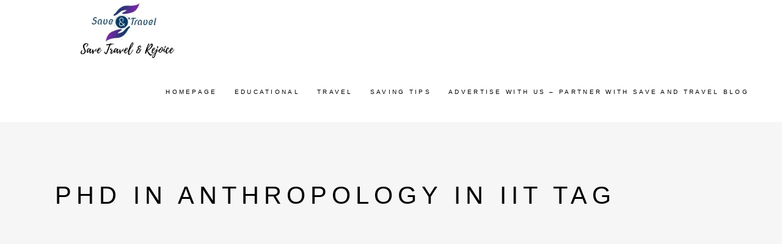

--- FILE ---
content_type: text/html; charset=UTF-8
request_url: https://saveandtravel.in/tag/phd-in-anthropology-in-iit/
body_size: 25487
content:
<!DOCTYPE html><html lang="en"><head><script data-no-optimize="1">var litespeed_docref=sessionStorage.getItem("litespeed_docref");litespeed_docref&&(Object.defineProperty(document,"referrer",{get:function(){return litespeed_docref}}),sessionStorage.removeItem("litespeed_docref"));</script><meta charset="UTF-8"/><link rel="profile" href="http://gmpg.org/xfn/11"/><meta name="viewport" content="width=device-width,initial-scale=1,user-scalable=yes"><meta name='robots' content='index, follow, max-image-preview:large, max-snippet:-1, max-video-preview:-1' /><style>img:is([sizes="auto" i], [sizes^="auto," i]) { contain-intrinsic-size: 3000px 1500px }</style><title>Phd In Anthropology In Iit Archives</title><link rel="canonical" href="https://saveandtravel.in/tag/phd-in-anthropology-in-iit/" /><meta property="og:locale" content="en_US" /><meta property="og:type" content="article" /><meta property="og:title" content="Phd In Anthropology In Iit Archives" /><meta property="og:url" content="https://saveandtravel.in/tag/phd-in-anthropology-in-iit/" /><meta property="og:site_name" content="Save And Travel" /><meta name="twitter:card" content="summary_large_image" /><meta name="twitter:site" content="@SaveAndTravel2" /> <script type="application/ld+json" class="yoast-schema-graph">{"@context":"https://schema.org","@graph":[{"@type":"CollectionPage","@id":"https://saveandtravel.in/tag/phd-in-anthropology-in-iit/","url":"https://saveandtravel.in/tag/phd-in-anthropology-in-iit/","name":"Phd In Anthropology In Iit Archives","isPartOf":{"@id":"https://saveandtravel.in/#website"},"primaryImageOfPage":{"@id":"https://saveandtravel.in/tag/phd-in-anthropology-in-iit/#primaryimage"},"image":{"@id":"https://saveandtravel.in/tag/phd-in-anthropology-in-iit/#primaryimage"},"thumbnailUrl":"https://saveandtravel.in/wp-content/uploads/2019/06/PhD-in-Anthropology.png","breadcrumb":{"@id":"https://saveandtravel.in/tag/phd-in-anthropology-in-iit/#breadcrumb"},"inLanguage":"en"},{"@type":"ImageObject","inLanguage":"en","@id":"https://saveandtravel.in/tag/phd-in-anthropology-in-iit/#primaryimage","url":"https://saveandtravel.in/wp-content/uploads/2019/06/PhD-in-Anthropology.png","contentUrl":"https://saveandtravel.in/wp-content/uploads/2019/06/PhD-in-Anthropology.png","width":1200,"height":628,"caption":"PhD in Anthropology"},{"@type":"BreadcrumbList","@id":"https://saveandtravel.in/tag/phd-in-anthropology-in-iit/#breadcrumb","itemListElement":[{"@type":"ListItem","position":1,"name":"Home","item":"https://saveandtravel.in/"},{"@type":"ListItem","position":2,"name":"phd in anthropology in iit"}]},{"@type":"WebSite","@id":"https://saveandtravel.in/#website","url":"https://saveandtravel.in/","name":"Save And Travel","description":"Save, Travel, &amp; Rejoice","publisher":{"@id":"https://saveandtravel.in/#/schema/person/b8176d458b7c01209782e2f473f53762"},"potentialAction":[{"@type":"SearchAction","target":{"@type":"EntryPoint","urlTemplate":"https://saveandtravel.in/?s={search_term_string}"},"query-input":{"@type":"PropertyValueSpecification","valueRequired":true,"valueName":"search_term_string"}}],"inLanguage":"en"},{"@type":["Person","Organization"],"@id":"https://saveandtravel.in/#/schema/person/b8176d458b7c01209782e2f473f53762","name":"admin","image":{"@type":"ImageObject","inLanguage":"en","@id":"https://saveandtravel.in/#/schema/person/image/","url":"https://saveandtravel.in/wp-content/uploads/2019/12/SaveAndTravel.jpg","contentUrl":"https://saveandtravel.in/wp-content/uploads/2019/12/SaveAndTravel.jpg","width":475,"height":455,"caption":"admin"},"logo":{"@id":"https://saveandtravel.in/#/schema/person/image/"}}]}</script> <link href='https://fonts.gstatic.com' crossorigin='anonymous' rel='preconnect' /><link rel="alternate" type="application/rss+xml" title="Save And Travel &raquo; Feed" href="https://saveandtravel.in/feed/" /><link rel="alternate" type="application/rss+xml" title="Save And Travel &raquo; Comments Feed" href="https://saveandtravel.in/comments/feed/" /><link rel="alternate" type="application/rss+xml" title="Save And Travel &raquo; Phd In Anthropology In Iit Tag Feed" href="https://saveandtravel.in/tag/phd-in-anthropology-in-iit/feed/" /><link data-optimized="2" rel="stylesheet" href="https://saveandtravel.in/wp-content/litespeed/css/aa1f098fad423082abdedb37d472675e.css?ver=941ef" /><style id='classic-theme-styles-inline-css' type='text/css'>/*! This file is auto-generated */
.wp-block-button__link{color:#fff;background-color:#32373c;border-radius:9999px;box-shadow:none;text-decoration:none;padding:calc(.667em + 2px) calc(1.333em + 2px);font-size:1.125em}.wp-block-file__button{background:#32373c;color:#fff;text-decoration:none}</style><style id='global-styles-inline-css' type='text/css'>:root{--wp--preset--aspect-ratio--square: 1;--wp--preset--aspect-ratio--4-3: 4/3;--wp--preset--aspect-ratio--3-4: 3/4;--wp--preset--aspect-ratio--3-2: 3/2;--wp--preset--aspect-ratio--2-3: 2/3;--wp--preset--aspect-ratio--16-9: 16/9;--wp--preset--aspect-ratio--9-16: 9/16;--wp--preset--color--black: #000000;--wp--preset--color--cyan-bluish-gray: #abb8c3;--wp--preset--color--white: #ffffff;--wp--preset--color--pale-pink: #f78da7;--wp--preset--color--vivid-red: #cf2e2e;--wp--preset--color--luminous-vivid-orange: #ff6900;--wp--preset--color--luminous-vivid-amber: #fcb900;--wp--preset--color--light-green-cyan: #7bdcb5;--wp--preset--color--vivid-green-cyan: #00d084;--wp--preset--color--pale-cyan-blue: #8ed1fc;--wp--preset--color--vivid-cyan-blue: #0693e3;--wp--preset--color--vivid-purple: #9b51e0;--wp--preset--gradient--vivid-cyan-blue-to-vivid-purple: linear-gradient(135deg,rgba(6,147,227,1) 0%,rgb(155,81,224) 100%);--wp--preset--gradient--light-green-cyan-to-vivid-green-cyan: linear-gradient(135deg,rgb(122,220,180) 0%,rgb(0,208,130) 100%);--wp--preset--gradient--luminous-vivid-amber-to-luminous-vivid-orange: linear-gradient(135deg,rgba(252,185,0,1) 0%,rgba(255,105,0,1) 100%);--wp--preset--gradient--luminous-vivid-orange-to-vivid-red: linear-gradient(135deg,rgba(255,105,0,1) 0%,rgb(207,46,46) 100%);--wp--preset--gradient--very-light-gray-to-cyan-bluish-gray: linear-gradient(135deg,rgb(238,238,238) 0%,rgb(169,184,195) 100%);--wp--preset--gradient--cool-to-warm-spectrum: linear-gradient(135deg,rgb(74,234,220) 0%,rgb(151,120,209) 20%,rgb(207,42,186) 40%,rgb(238,44,130) 60%,rgb(251,105,98) 80%,rgb(254,248,76) 100%);--wp--preset--gradient--blush-light-purple: linear-gradient(135deg,rgb(255,206,236) 0%,rgb(152,150,240) 100%);--wp--preset--gradient--blush-bordeaux: linear-gradient(135deg,rgb(254,205,165) 0%,rgb(254,45,45) 50%,rgb(107,0,62) 100%);--wp--preset--gradient--luminous-dusk: linear-gradient(135deg,rgb(255,203,112) 0%,rgb(199,81,192) 50%,rgb(65,88,208) 100%);--wp--preset--gradient--pale-ocean: linear-gradient(135deg,rgb(255,245,203) 0%,rgb(182,227,212) 50%,rgb(51,167,181) 100%);--wp--preset--gradient--electric-grass: linear-gradient(135deg,rgb(202,248,128) 0%,rgb(113,206,126) 100%);--wp--preset--gradient--midnight: linear-gradient(135deg,rgb(2,3,129) 0%,rgb(40,116,252) 100%);--wp--preset--font-size--small: 13px;--wp--preset--font-size--medium: 20px;--wp--preset--font-size--large: 36px;--wp--preset--font-size--x-large: 42px;--wp--preset--spacing--20: 0.44rem;--wp--preset--spacing--30: 0.67rem;--wp--preset--spacing--40: 1rem;--wp--preset--spacing--50: 1.5rem;--wp--preset--spacing--60: 2.25rem;--wp--preset--spacing--70: 3.38rem;--wp--preset--spacing--80: 5.06rem;--wp--preset--shadow--natural: 6px 6px 9px rgba(0, 0, 0, 0.2);--wp--preset--shadow--deep: 12px 12px 50px rgba(0, 0, 0, 0.4);--wp--preset--shadow--sharp: 6px 6px 0px rgba(0, 0, 0, 0.2);--wp--preset--shadow--outlined: 6px 6px 0px -3px rgba(255, 255, 255, 1), 6px 6px rgba(0, 0, 0, 1);--wp--preset--shadow--crisp: 6px 6px 0px rgba(0, 0, 0, 1);}:where(.is-layout-flex){gap: 0.5em;}:where(.is-layout-grid){gap: 0.5em;}body .is-layout-flex{display: flex;}.is-layout-flex{flex-wrap: wrap;align-items: center;}.is-layout-flex > :is(*, div){margin: 0;}body .is-layout-grid{display: grid;}.is-layout-grid > :is(*, div){margin: 0;}:where(.wp-block-columns.is-layout-flex){gap: 2em;}:where(.wp-block-columns.is-layout-grid){gap: 2em;}:where(.wp-block-post-template.is-layout-flex){gap: 1.25em;}:where(.wp-block-post-template.is-layout-grid){gap: 1.25em;}.has-black-color{color: var(--wp--preset--color--black) !important;}.has-cyan-bluish-gray-color{color: var(--wp--preset--color--cyan-bluish-gray) !important;}.has-white-color{color: var(--wp--preset--color--white) !important;}.has-pale-pink-color{color: var(--wp--preset--color--pale-pink) !important;}.has-vivid-red-color{color: var(--wp--preset--color--vivid-red) !important;}.has-luminous-vivid-orange-color{color: var(--wp--preset--color--luminous-vivid-orange) !important;}.has-luminous-vivid-amber-color{color: var(--wp--preset--color--luminous-vivid-amber) !important;}.has-light-green-cyan-color{color: var(--wp--preset--color--light-green-cyan) !important;}.has-vivid-green-cyan-color{color: var(--wp--preset--color--vivid-green-cyan) !important;}.has-pale-cyan-blue-color{color: var(--wp--preset--color--pale-cyan-blue) !important;}.has-vivid-cyan-blue-color{color: var(--wp--preset--color--vivid-cyan-blue) !important;}.has-vivid-purple-color{color: var(--wp--preset--color--vivid-purple) !important;}.has-black-background-color{background-color: var(--wp--preset--color--black) !important;}.has-cyan-bluish-gray-background-color{background-color: var(--wp--preset--color--cyan-bluish-gray) !important;}.has-white-background-color{background-color: var(--wp--preset--color--white) !important;}.has-pale-pink-background-color{background-color: var(--wp--preset--color--pale-pink) !important;}.has-vivid-red-background-color{background-color: var(--wp--preset--color--vivid-red) !important;}.has-luminous-vivid-orange-background-color{background-color: var(--wp--preset--color--luminous-vivid-orange) !important;}.has-luminous-vivid-amber-background-color{background-color: var(--wp--preset--color--luminous-vivid-amber) !important;}.has-light-green-cyan-background-color{background-color: var(--wp--preset--color--light-green-cyan) !important;}.has-vivid-green-cyan-background-color{background-color: var(--wp--preset--color--vivid-green-cyan) !important;}.has-pale-cyan-blue-background-color{background-color: var(--wp--preset--color--pale-cyan-blue) !important;}.has-vivid-cyan-blue-background-color{background-color: var(--wp--preset--color--vivid-cyan-blue) !important;}.has-vivid-purple-background-color{background-color: var(--wp--preset--color--vivid-purple) !important;}.has-black-border-color{border-color: var(--wp--preset--color--black) !important;}.has-cyan-bluish-gray-border-color{border-color: var(--wp--preset--color--cyan-bluish-gray) !important;}.has-white-border-color{border-color: var(--wp--preset--color--white) !important;}.has-pale-pink-border-color{border-color: var(--wp--preset--color--pale-pink) !important;}.has-vivid-red-border-color{border-color: var(--wp--preset--color--vivid-red) !important;}.has-luminous-vivid-orange-border-color{border-color: var(--wp--preset--color--luminous-vivid-orange) !important;}.has-luminous-vivid-amber-border-color{border-color: var(--wp--preset--color--luminous-vivid-amber) !important;}.has-light-green-cyan-border-color{border-color: var(--wp--preset--color--light-green-cyan) !important;}.has-vivid-green-cyan-border-color{border-color: var(--wp--preset--color--vivid-green-cyan) !important;}.has-pale-cyan-blue-border-color{border-color: var(--wp--preset--color--pale-cyan-blue) !important;}.has-vivid-cyan-blue-border-color{border-color: var(--wp--preset--color--vivid-cyan-blue) !important;}.has-vivid-purple-border-color{border-color: var(--wp--preset--color--vivid-purple) !important;}.has-vivid-cyan-blue-to-vivid-purple-gradient-background{background: var(--wp--preset--gradient--vivid-cyan-blue-to-vivid-purple) !important;}.has-light-green-cyan-to-vivid-green-cyan-gradient-background{background: var(--wp--preset--gradient--light-green-cyan-to-vivid-green-cyan) !important;}.has-luminous-vivid-amber-to-luminous-vivid-orange-gradient-background{background: var(--wp--preset--gradient--luminous-vivid-amber-to-luminous-vivid-orange) !important;}.has-luminous-vivid-orange-to-vivid-red-gradient-background{background: var(--wp--preset--gradient--luminous-vivid-orange-to-vivid-red) !important;}.has-very-light-gray-to-cyan-bluish-gray-gradient-background{background: var(--wp--preset--gradient--very-light-gray-to-cyan-bluish-gray) !important;}.has-cool-to-warm-spectrum-gradient-background{background: var(--wp--preset--gradient--cool-to-warm-spectrum) !important;}.has-blush-light-purple-gradient-background{background: var(--wp--preset--gradient--blush-light-purple) !important;}.has-blush-bordeaux-gradient-background{background: var(--wp--preset--gradient--blush-bordeaux) !important;}.has-luminous-dusk-gradient-background{background: var(--wp--preset--gradient--luminous-dusk) !important;}.has-pale-ocean-gradient-background{background: var(--wp--preset--gradient--pale-ocean) !important;}.has-electric-grass-gradient-background{background: var(--wp--preset--gradient--electric-grass) !important;}.has-midnight-gradient-background{background: var(--wp--preset--gradient--midnight) !important;}.has-small-font-size{font-size: var(--wp--preset--font-size--small) !important;}.has-medium-font-size{font-size: var(--wp--preset--font-size--medium) !important;}.has-large-font-size{font-size: var(--wp--preset--font-size--large) !important;}.has-x-large-font-size{font-size: var(--wp--preset--font-size--x-large) !important;}
:where(.wp-block-post-template.is-layout-flex){gap: 1.25em;}:where(.wp-block-post-template.is-layout-grid){gap: 1.25em;}
:where(.wp-block-columns.is-layout-flex){gap: 2em;}:where(.wp-block-columns.is-layout-grid){gap: 2em;}
:root :where(.wp-block-pullquote){font-size: 1.5em;line-height: 1.6;}</style><style id='rs-plugin-settings-inline-css' type='text/css'>#rs-demo-id {}</style><style id='ez-toc-inline-css' type='text/css'>div#ez-toc-container .ez-toc-title {font-size: 120%;}div#ez-toc-container .ez-toc-title {font-weight: 500;}div#ez-toc-container ul li , div#ez-toc-container ul li a {font-size: 95%;}div#ez-toc-container ul li , div#ez-toc-container ul li a {font-weight: 500;}div#ez-toc-container nav ul ul li {font-size: 90%;}.ez-toc-box-title {font-weight: bold; margin-bottom: 10px; text-align: center; text-transform: uppercase; letter-spacing: 1px; color: #666; padding-bottom: 5px;position:absolute;top:-4%;left:5%;background-color: inherit;transition: top 0.3s ease;}.ez-toc-box-title.toc-closed {top:-25%;}
.ez-toc-container-direction {direction: ltr;}.ez-toc-counter ul{counter-reset: item ;}.ez-toc-counter nav ul li a::before {content: counters(item, '.', decimal) '. ';display: inline-block;counter-increment: item;flex-grow: 0;flex-shrink: 0;margin-right: .2em; float: left; }.ez-toc-widget-direction {direction: ltr;}.ez-toc-widget-container ul{counter-reset: item ;}.ez-toc-widget-container nav ul li a::before {content: counters(item, '.', decimal) '. ';display: inline-block;counter-increment: item;flex-grow: 0;flex-shrink: 0;margin-right: .2em; float: left; }</style> <script defer type="text/javascript" src="https://saveandtravel.in/wp-includes/js/jquery/jquery.min.js" id="jquery-core-js"></script> <link rel="https://api.w.org/" href="https://saveandtravel.in/wp-json/" /><link rel="alternate" title="JSON" type="application/json" href="https://saveandtravel.in/wp-json/wp/v2/tags/2260" /><link rel="EditURI" type="application/rsd+xml" title="RSD" href="https://saveandtravel.in/xmlrpc.php?rsd" /><meta name="generator" content="WordPress 6.8.2" /><style>/* CSS added by WP Meta and Date Remover*/.entry-meta {display:none !important;}
	.home .entry-meta { display: none; }
	.entry-footer {display:none !important;}
	.home .entry-footer { display: none; }</style><meta name="generator" content="Powered by WPBakery Page Builder - drag and drop page builder for WordPress."/><style type="text/css">.broken_link, a.broken_link {
	text-decoration: line-through;
}</style><meta name="generator" content="Powered by Slider Revolution 6.2.12 - responsive, Mobile-Friendly Slider Plugin for WordPress with comfortable drag and drop interface." /> <script defer src="https://www.googletagmanager.com/gtag/js?id=G-BN920GDF1J"></script> <script defer src="[data-uri]"></script> <script defer src="https://www.googletagmanager.com/gtag/js?id=UA-139147062-1"></script> <script defer src="[data-uri]"></script> <script type="litespeed/javascript" data-src="//pagead2.googlesyndication.com/pagead/js/adsbygoogle.js"></script> <script type="litespeed/javascript">(adsbygoogle=window.adsbygoogle||[]).push({google_ad_client:"ca-pub-5112137108245727",enable_page_level_ads:!0})</script> <script defer src="[data-uri]"></script> <meta name="verify-admitad" content="c022b96afa" /><meta name="msvalidate.01" content="BD92402AE4996262C2C8548029F31E8C" /><meta name="google-site-verification" content="1FLa-APwJgwtQq5Z3enkfDso9Mqu99A634hRfVRaSvw" /><meta name="p:domain_verify" content="859dc0f74cea6190f5b4c48cd2b314aa"/><meta name="msvalidate.01" content="BD92402AE4996262C2C8548029F31E8C" /><meta name="agd-partner-manual-verification" /> <script type="litespeed/javascript" data-src="https://pagead2.googlesyndication.com/pagead/js/adsbygoogle.js"></script> <script type="litespeed/javascript">(adsbygoogle=window.adsbygoogle||[]).push({google_ad_client:"ca-pub-5112137108245727",enable_page_level_ads:!0})</script> <meta name='ir-site-verification-token' value='-616975681' /> <script data-ad-client="ca-pub-5112137108245727" type="litespeed/javascript" data-src="https://pagead2.googlesyndication.com/pagead/js/adsbygoogle.js"></script> <script defer src="[data-uri]"></script> <script defer type="text/javascript" src="https://ap.lijit.com/www/delivery/fpi.js?z=1126158&width=320&height=480"></script><link rel="icon" href="https://saveandtravel.in/wp-content/uploads/2019/12/Logo-Save-Travel-174x174.png" sizes="32x32" /><link rel="icon" href="https://saveandtravel.in/wp-content/uploads/2019/12/Logo-Save-Travel-e1591900088388.png" sizes="192x192" /><link rel="apple-touch-icon" href="https://saveandtravel.in/wp-content/uploads/2019/12/Logo-Save-Travel-e1591900088388.png" /><meta name="msapplication-TileImage" content="https://saveandtravel.in/wp-content/uploads/2019/12/Logo-Save-Travel-e1591900088388.png" /><style type="text/css" id="wp-custom-css">/* unvisited link */
a:link {
  color: #ff7f50
}

/* visited link */
a:visited {
  color: green;
}</style><noscript><style>.wpb_animate_when_almost_visible { opacity: 1; }</style></noscript></head><body class="archive tag tag-phd-in-anthropology-in-iit tag-2260 wp-theme-backpacktraveler backpacktraveler-core-1.5.2 backpacktraveler-ver-2.0.2 mkdf-grid-1100 mkdf-empty-google-api mkdf-wide-dropdown-menu-content-in-grid mkdf-fixed-on-scroll mkdf-dropdown-animate-height mkdf-header-standard mkdf-menu-area-shadow-disable mkdf-menu-area-in-grid-shadow-disable mkdf-menu-area-border-disable mkdf-menu-area-in-grid-border-disable mkdf-logo-area-border-disable mkdf-logo-area-in-grid-border-disable mkdf-header-vertical-shadow-disable mkdf-header-vertical-border-disable mkdf-default-mobile-header mkdf-sticky-up-mobile-header wpb-js-composer js-comp-ver-6.2.0 vc_responsive" itemscope itemtype="http://schema.org/WebPage"><div class="mkdf-wrapper"><div class="mkdf-wrapper-inner"><header class="mkdf-page-header"><div class="mkdf-fixed-wrapper"><div class="mkdf-menu-area mkdf-menu-right"><div class="mkdf-vertical-align-containers"><div class="mkdf-position-left"><div class="mkdf-position-left-inner"><div class="mkdf-logo-wrapper"> <a itemprop="url" href="https://saveandtravel.in/" style="height: 94px;"> <img data-lazyloaded="1" src="[data-uri]" itemprop="image" class="mkdf-normal-logo" data-src="http://saveandtravel.in/wp-content/uploads/2020/06/Logo-Save-Travel-Rejoice.jpg" width="694" height="188"  alt="logo"/> <img data-lazyloaded="1" src="[data-uri]" itemprop="image" class="mkdf-dark-logo" data-src="http://saveandtravel.in/wp-content/uploads/2020/06/Logo-Save-Travel-Rejoice.jpg" width="694" height="188"  alt="dark logo"/> <img data-lazyloaded="1" src="[data-uri]" itemprop="image" class="mkdf-light-logo" data-src="http://saveandtravel.in/wp-content/uploads/2020/06/Logo-Save-Travel-Rejoice.jpg" width="694" height="188"  alt="light logo"/> </a></div></div></div><div class="mkdf-position-right"><div class="mkdf-position-right-inner"><nav class="mkdf-main-menu mkdf-drop-down mkdf-default-nav"><ul id="menu-main-menu" class="clearfix"><li id="nav-menu-item-8052" class="menu-item menu-item-type-post_type menu-item-object-page menu-item-home  narrow"><a href="https://saveandtravel.in/" class=""><span class="item_outer"><span class="item_text">Homepage</span></span></a></li><li id="nav-menu-item-7767" class="menu-item menu-item-type-post_type menu-item-object-post menu-item-has-children  has_sub narrow"><a href="https://saveandtravel.in/educational/" class=""><span class="item_outer"><span class="item_text">Educational</span><i class="mkdf-menu-arrow fa fa-angle-down"></i></span></a><div class="second"><div class="inner"><ul><li id="nav-menu-item-7777" class="menu-item menu-item-type-post_type menu-item-object-page "><a href="https://saveandtravel.in/travel-grants-for-conferences/" class=""><span class="item_outer"><span class="item_text">Travel Grants</span></span></a></li><li id="nav-menu-item-7763" class="menu-item menu-item-type-post_type menu-item-object-page menu-item-has-children sub"><a href="https://saveandtravel.in/scholarships/" class=""><span class="item_outer"><span class="item_text">Bachelors, Masters, PhD &#038; Postdoctoral Fellowships</span></span></a><ul><li id="nav-menu-item-7764" class="menu-item menu-item-type-post_type menu-item-object-post "><a href="https://saveandtravel.in/bachelors-masters-scholarships/" class=""><span class="item_outer"><span class="item_text">Bachelors &#038; Masters</span></span></a></li><li id="nav-menu-item-7766" class="menu-item menu-item-type-post_type menu-item-object-post "><a href="https://saveandtravel.in/phd/" class=""><span class="item_outer"><span class="item_text">PhD</span></span></a></li><li id="nav-menu-item-7765" class="menu-item menu-item-type-post_type menu-item-object-post "><a href="https://saveandtravel.in/postdoc/" class=""><span class="item_outer"><span class="item_text">Postdoctoral</span></span></a></li></ul></li><li id="nav-menu-item-7768" class="menu-item menu-item-type-post_type menu-item-object-page menu-item-has-children sub"><a href="https://saveandtravel.in/free-software/" class=""><span class="item_outer"><span class="item_text">Free Software</span></span></a><ul><li id="nav-menu-item-7775" class="menu-item menu-item-type-post_type menu-item-object-post "><a href="https://saveandtravel.in/endnote-free-download/" class=""><span class="item_outer"><span class="item_text">EndNote</span></span></a></li><li id="nav-menu-item-7774" class="menu-item menu-item-type-post_type menu-item-object-post "><a href="https://saveandtravel.in/originpro-download/" class=""><span class="item_outer"><span class="item_text">Origin Pro</span></span></a></li><li id="nav-menu-item-7773" class="menu-item menu-item-type-post_type menu-item-object-post "><a href="https://saveandtravel.in/researcher/" class=""><span class="item_outer"><span class="item_text">Researcher App</span></span></a></li><li id="nav-menu-item-7772" class="menu-item menu-item-type-post_type menu-item-object-post "><a href="https://saveandtravel.in/research-papers-for-free-download/" class=""><span class="item_outer"><span class="item_text">Research Paper Download</span></span></a></li></ul></li><li id="nav-menu-item-7776" class="menu-item menu-item-type-post_type menu-item-object-page menu-item-has-children sub"><a href="https://saveandtravel.in/free-software/" class=""><span class="item_outer"><span class="item_text">Books And Exam Guide</span></span></a><ul><li id="nav-menu-item-7782" class="menu-item menu-item-type-post_type menu-item-object-post menu-item-has-children "><a href="https://saveandtravel.in/ielts-prize-2020/" class=""><span class="item_outer"><span class="item_text">IELTS</span></span></a><ul><li id="nav-menu-item-7783" class="menu-item menu-item-type-post_type menu-item-object-post "><a href="https://saveandtravel.in/ielts-speaking-topics/" class=""><span class="item_outer"><span class="item_text">IELTS Speaking Topics</span></span></a></li><li id="nav-menu-item-7784" class="menu-item menu-item-type-post_type menu-item-object-post "><a href="https://saveandtravel.in/ielts-writing-task-2/" class=""><span class="item_outer"><span class="item_text">IELTS Writing Tasks</span></span></a></li></ul></li><li id="nav-menu-item-7778" class="menu-item menu-item-type-post_type menu-item-object-post "><a href="https://saveandtravel.in/important-book-for-net-life-science-for-download/" class=""><span class="item_outer"><span class="item_text">CSIR NET Life Science Books PDF</span></span></a></li><li id="nav-menu-item-7779" class="menu-item menu-item-type-post_type menu-item-object-post menu-item-has-children "><a href="https://saveandtravel.in/ugc-job-portal/" class=""><span class="item_outer"><span class="item_text">UGC NET</span></span></a><ul><li id="nav-menu-item-7780" class="menu-item menu-item-type-post_type menu-item-object-post "><a href="https://saveandtravel.in/ugc-net-answer-keys/" class=""><span class="item_outer"><span class="item_text">UGC NET Answer Keys 2010 Onwards</span></span></a></li><li id="nav-menu-item-7781" class="menu-item menu-item-type-post_type menu-item-object-post "><a href="https://saveandtravel.in/ugc-net-question-paper-download/" class=""><span class="item_outer"><span class="item_text">UGC NET Question Paper (2010-2019)</span></span></a></li></ul></li><li id="nav-menu-item-7785" class="menu-item menu-item-type-post_type menu-item-object-post "><a href="https://saveandtravel.in/harry-potter-pdf-download/" class=""><span class="item_outer"><span class="item_text">Harry Potter</span></span></a></li></ul></li></ul></div></div></li><li id="nav-menu-item-7786" class="menu-item menu-item-type-post_type menu-item-object-page menu-item-has-children  has_sub narrow"><a href="https://saveandtravel.in/travel-guide/" class=""><span class="item_outer"><span class="item_text">Travel</span><i class="mkdf-menu-arrow fa fa-angle-down"></i></span></a><div class="second"><div class="inner"><ul><li id="nav-menu-item-7787" class="menu-item menu-item-type-post_type menu-item-object-page menu-item-has-children sub"><a href="https://saveandtravel.in/travel-guide/" class=""><span class="item_outer"><span class="item_text">Destinations</span></span></a><ul><li id="nav-menu-item-7789" class="menu-item menu-item-type-post_type menu-item-object-page "><a href="https://saveandtravel.in/bali-old/" class=""><span class="item_outer"><span class="item_text">Bali</span></span></a></li><li id="nav-menu-item-7790" class="menu-item menu-item-type-post_type menu-item-object-page "><a href="https://saveandtravel.in/goa-2/" class=""><span class="item_outer"><span class="item_text">Goa</span></span></a></li><li id="nav-menu-item-7791" class="menu-item menu-item-type-post_type menu-item-object-page "><a href="https://saveandtravel.in/budget-trip-thailand/" class=""><span class="item_outer"><span class="item_text">Thailand</span></span></a></li><li id="nav-menu-item-7795" class="menu-item menu-item-type-post_type menu-item-object-post menu-item-has-children "><a href="https://saveandtravel.in/vietnam/" class=""><span class="item_outer"><span class="item_text">Vietnam</span></span></a><ul><li id="nav-menu-item-7794" class="menu-item menu-item-type-post_type menu-item-object-post "><a href="https://saveandtravel.in/vietnam-visa/" class=""><span class="item_outer"><span class="item_text">Visa on Arrival</span></span></a></li><li id="nav-menu-item-7793" class="menu-item menu-item-type-post_type menu-item-object-post "><a href="https://saveandtravel.in/vietnam-evisa/" class=""><span class="item_outer"><span class="item_text">Vietnam E-Visa</span></span></a></li><li id="nav-menu-item-7792" class="menu-item menu-item-type-post_type menu-item-object-post "><a href="https://saveandtravel.in/7-reasons-to-take-your-girlfriend-to-vietnam-next-summer/" class=""><span class="item_outer"><span class="item_text">7 Reasons To Travel Vietnam</span></span></a></li></ul></li></ul></li><li id="nav-menu-item-7811" class="menu-item menu-item-type-post_type menu-item-object-post "><a href="https://saveandtravel.in/website-to-find-cheap-flights-to-anywhere/" class=""><span class="item_outer"><span class="item_text">Cheap Flight Booking Tips</span></span></a></li><li id="nav-menu-item-7814" class="menu-item menu-item-type-post_type menu-item-object-post "><a href="https://saveandtravel.in/dealyed-flight-refund/" class=""><span class="item_outer"><span class="item_text">Flight Ticket Refund</span></span></a></li><li id="nav-menu-item-7813" class="menu-item menu-item-type-post_type menu-item-object-page "><a href="https://saveandtravel.in/free-airport-lounge-india/" class=""><span class="item_outer"><span class="item_text">Free Airport Lounge</span></span></a></li></ul></div></div></li><li id="nav-menu-item-7806" class="menu-item menu-item-type-post_type menu-item-object-page menu-item-has-children  has_sub narrow"><a href="https://saveandtravel.in/latest-offers/" class=""><span class="item_outer"><span class="item_text">Saving Tips</span><i class="mkdf-menu-arrow fa fa-angle-down"></i></span></a><div class="second"><div class="inner"><ul><li id="nav-menu-item-7807" class="menu-item menu-item-type-post_type menu-item-object-page "><a href="https://saveandtravel.in/clever-viral-products/" class=""><span class="item_outer"><span class="item_text">Insanely Clever Products</span></span></a></li><li id="nav-menu-item-7809" class="menu-item menu-item-type-post_type menu-item-object-post "><a href="https://saveandtravel.in/netmeds-supercash/" class=""><span class="item_outer"><span class="item_text">Netmeds &#8211; Special Promocode</span></span></a></li><li id="nav-menu-item-7810" class="menu-item menu-item-type-post_type menu-item-object-post "><a href="https://saveandtravel.in/recharge-mobile-using-paypal/" class=""><span class="item_outer"><span class="item_text">PayPal Voucher</span></span></a></li><li id="nav-menu-item-7815" class="menu-item menu-item-type-post_type menu-item-object-page "><a href="https://saveandtravel.in/amazon/" class=""><span class="item_outer"><span class="item_text">Amazon Offer</span></span></a></li><li id="nav-menu-item-7816" class="menu-item menu-item-type-post_type menu-item-object-post "><a href="https://saveandtravel.in/funky-and-genius-products-available-at-amazon/" class=""><span class="item_outer"><span class="item_text">Genius Products @ Amazon</span></span></a></li></ul></div></div></li><li id="nav-menu-item-8844" class="menu-item menu-item-type-post_type menu-item-object-post  narrow"><a href="https://saveandtravel.in/advertise-with-us/" class=""><span class="item_outer"><span class="item_text">Advertise With Us – Partner With Save and Travel Blog</span></span></a></li></ul></nav></div></div></div></div></div></header><header class="mkdf-mobile-header"><div class="mkdf-mobile-header-inner"><div class="mkdf-mobile-header-holder"><div class="mkdf-vertical-align-containers"><div class="mkdf-position-left"><div class="mkdf-position-left-inner"><div class="mkdf-mobile-logo-wrapper"> <a itemprop="url" href="https://saveandtravel.in/" style="height: 227px"> <img data-lazyloaded="1" src="[data-uri]" itemprop="image" data-src="http://saveandtravel.in/wp-content/uploads/2019/12/SaveAndTravel.jpg" width="475" height="455"  alt="Mobile Logo"/> </a></div></div></div><div class="mkdf-position-right"><div class="mkdf-position-right-inner"><div class="mkdf-mobile-menu-opener mkdf-mobile-menu-opener-icon-pack"> <a href="javascript:void(0)"> <span class="mkdf-mobile-menu-icon"> <span aria-hidden="true" class="mkdf-icon-font-elegant icon_menu "></span> </span> </a></div></div></div></div></div><div class="mkdf-mobile-side-area"><div class="mkdf-close-mobile-side-area-holder"> <i class="mkdf-icon-dripicons dripicon dripicons-cross " ></i></div><div class="mkdf-mobile-side-area-inner"><nav class="mkdf-mobile-nav" role="navigation" aria-label="Mobile Menu"><div class="mkdf-grid"><ul id="menu-main-menu-1" class=""><li id="mobile-menu-item-8052" class="menu-item menu-item-type-post_type menu-item-object-page menu-item-home "><a href="https://saveandtravel.in/" class=""><span>Homepage</span></a></li><li id="mobile-menu-item-7767" class="menu-item menu-item-type-post_type menu-item-object-post menu-item-has-children  has_sub"><a href="https://saveandtravel.in/educational/" class=""><span>Educational</span></a><span class="mobile_arrow"><i class="mkdf-sub-arrow ion-ios-arrow-forward"></i><i class="ion-ios-arrow-down"></i></span><ul class="sub_menu"><li id="mobile-menu-item-7777" class="menu-item menu-item-type-post_type menu-item-object-page "><a href="https://saveandtravel.in/travel-grants-for-conferences/" class=""><span>Travel Grants</span></a></li><li id="mobile-menu-item-7763" class="menu-item menu-item-type-post_type menu-item-object-page menu-item-has-children  has_sub"><a href="https://saveandtravel.in/scholarships/" class=""><span>Bachelors, Masters, PhD &#038; Postdoctoral Fellowships</span></a><span class="mobile_arrow"><i class="mkdf-sub-arrow ion-ios-arrow-forward"></i><i class="ion-ios-arrow-down"></i></span><ul class="sub_menu"><li id="mobile-menu-item-7764" class="menu-item menu-item-type-post_type menu-item-object-post "><a href="https://saveandtravel.in/bachelors-masters-scholarships/" class=""><span>Bachelors &#038; Masters</span></a></li><li id="mobile-menu-item-7766" class="menu-item menu-item-type-post_type menu-item-object-post "><a href="https://saveandtravel.in/phd/" class=""><span>PhD</span></a></li><li id="mobile-menu-item-7765" class="menu-item menu-item-type-post_type menu-item-object-post "><a href="https://saveandtravel.in/postdoc/" class=""><span>Postdoctoral</span></a></li></ul></li><li id="mobile-menu-item-7768" class="menu-item menu-item-type-post_type menu-item-object-page menu-item-has-children  has_sub"><a href="https://saveandtravel.in/free-software/" class=""><span>Free Software</span></a><span class="mobile_arrow"><i class="mkdf-sub-arrow ion-ios-arrow-forward"></i><i class="ion-ios-arrow-down"></i></span><ul class="sub_menu"><li id="mobile-menu-item-7775" class="menu-item menu-item-type-post_type menu-item-object-post "><a href="https://saveandtravel.in/endnote-free-download/" class=""><span>EndNote</span></a></li><li id="mobile-menu-item-7774" class="menu-item menu-item-type-post_type menu-item-object-post "><a href="https://saveandtravel.in/originpro-download/" class=""><span>Origin Pro</span></a></li><li id="mobile-menu-item-7773" class="menu-item menu-item-type-post_type menu-item-object-post "><a href="https://saveandtravel.in/researcher/" class=""><span>Researcher App</span></a></li><li id="mobile-menu-item-7772" class="menu-item menu-item-type-post_type menu-item-object-post "><a href="https://saveandtravel.in/research-papers-for-free-download/" class=""><span>Research Paper Download</span></a></li></ul></li><li id="mobile-menu-item-7776" class="menu-item menu-item-type-post_type menu-item-object-page menu-item-has-children  has_sub"><a href="https://saveandtravel.in/free-software/" class=""><span>Books And Exam Guide</span></a><span class="mobile_arrow"><i class="mkdf-sub-arrow ion-ios-arrow-forward"></i><i class="ion-ios-arrow-down"></i></span><ul class="sub_menu"><li id="mobile-menu-item-7782" class="menu-item menu-item-type-post_type menu-item-object-post menu-item-has-children  has_sub"><a href="https://saveandtravel.in/ielts-prize-2020/" class=""><span>IELTS</span></a><span class="mobile_arrow"><i class="mkdf-sub-arrow ion-ios-arrow-forward"></i><i class="ion-ios-arrow-down"></i></span><ul class="sub_menu"><li id="mobile-menu-item-7783" class="menu-item menu-item-type-post_type menu-item-object-post "><a href="https://saveandtravel.in/ielts-speaking-topics/" class=""><span>IELTS Speaking Topics</span></a></li><li id="mobile-menu-item-7784" class="menu-item menu-item-type-post_type menu-item-object-post "><a href="https://saveandtravel.in/ielts-writing-task-2/" class=""><span>IELTS Writing Tasks</span></a></li></ul></li><li id="mobile-menu-item-7778" class="menu-item menu-item-type-post_type menu-item-object-post "><a href="https://saveandtravel.in/important-book-for-net-life-science-for-download/" class=""><span>CSIR NET Life Science Books PDF</span></a></li><li id="mobile-menu-item-7779" class="menu-item menu-item-type-post_type menu-item-object-post menu-item-has-children  has_sub"><a href="https://saveandtravel.in/ugc-job-portal/" class=""><span>UGC NET</span></a><span class="mobile_arrow"><i class="mkdf-sub-arrow ion-ios-arrow-forward"></i><i class="ion-ios-arrow-down"></i></span><ul class="sub_menu"><li id="mobile-menu-item-7780" class="menu-item menu-item-type-post_type menu-item-object-post "><a href="https://saveandtravel.in/ugc-net-answer-keys/" class=""><span>UGC NET Answer Keys 2010 Onwards</span></a></li><li id="mobile-menu-item-7781" class="menu-item menu-item-type-post_type menu-item-object-post "><a href="https://saveandtravel.in/ugc-net-question-paper-download/" class=""><span>UGC NET Question Paper (2010-2019)</span></a></li></ul></li><li id="mobile-menu-item-7785" class="menu-item menu-item-type-post_type menu-item-object-post "><a href="https://saveandtravel.in/harry-potter-pdf-download/" class=""><span>Harry Potter</span></a></li></ul></li></ul></li><li id="mobile-menu-item-7786" class="menu-item menu-item-type-post_type menu-item-object-page menu-item-has-children  has_sub"><a href="https://saveandtravel.in/travel-guide/" class=""><span>Travel</span></a><span class="mobile_arrow"><i class="mkdf-sub-arrow ion-ios-arrow-forward"></i><i class="ion-ios-arrow-down"></i></span><ul class="sub_menu"><li id="mobile-menu-item-7787" class="menu-item menu-item-type-post_type menu-item-object-page menu-item-has-children  has_sub"><a href="https://saveandtravel.in/travel-guide/" class=""><span>Destinations</span></a><span class="mobile_arrow"><i class="mkdf-sub-arrow ion-ios-arrow-forward"></i><i class="ion-ios-arrow-down"></i></span><ul class="sub_menu"><li id="mobile-menu-item-7789" class="menu-item menu-item-type-post_type menu-item-object-page "><a href="https://saveandtravel.in/bali-old/" class=""><span>Bali</span></a></li><li id="mobile-menu-item-7790" class="menu-item menu-item-type-post_type menu-item-object-page "><a href="https://saveandtravel.in/goa-2/" class=""><span>Goa</span></a></li><li id="mobile-menu-item-7791" class="menu-item menu-item-type-post_type menu-item-object-page "><a href="https://saveandtravel.in/budget-trip-thailand/" class=""><span>Thailand</span></a></li><li id="mobile-menu-item-7795" class="menu-item menu-item-type-post_type menu-item-object-post menu-item-has-children  has_sub"><a href="https://saveandtravel.in/vietnam/" class=""><span>Vietnam</span></a><span class="mobile_arrow"><i class="mkdf-sub-arrow ion-ios-arrow-forward"></i><i class="ion-ios-arrow-down"></i></span><ul class="sub_menu"><li id="mobile-menu-item-7794" class="menu-item menu-item-type-post_type menu-item-object-post "><a href="https://saveandtravel.in/vietnam-visa/" class=""><span>Visa on Arrival</span></a></li><li id="mobile-menu-item-7793" class="menu-item menu-item-type-post_type menu-item-object-post "><a href="https://saveandtravel.in/vietnam-evisa/" class=""><span>Vietnam E-Visa</span></a></li><li id="mobile-menu-item-7792" class="menu-item menu-item-type-post_type menu-item-object-post "><a href="https://saveandtravel.in/7-reasons-to-take-your-girlfriend-to-vietnam-next-summer/" class=""><span>7 Reasons To Travel Vietnam</span></a></li></ul></li></ul></li><li id="mobile-menu-item-7811" class="menu-item menu-item-type-post_type menu-item-object-post "><a href="https://saveandtravel.in/website-to-find-cheap-flights-to-anywhere/" class=""><span>Cheap Flight Booking Tips</span></a></li><li id="mobile-menu-item-7814" class="menu-item menu-item-type-post_type menu-item-object-post "><a href="https://saveandtravel.in/dealyed-flight-refund/" class=""><span>Flight Ticket Refund</span></a></li><li id="mobile-menu-item-7813" class="menu-item menu-item-type-post_type menu-item-object-page "><a href="https://saveandtravel.in/free-airport-lounge-india/" class=""><span>Free Airport Lounge</span></a></li></ul></li><li id="mobile-menu-item-7806" class="menu-item menu-item-type-post_type menu-item-object-page menu-item-has-children  has_sub"><a href="https://saveandtravel.in/latest-offers/" class=""><span>Saving Tips</span></a><span class="mobile_arrow"><i class="mkdf-sub-arrow ion-ios-arrow-forward"></i><i class="ion-ios-arrow-down"></i></span><ul class="sub_menu"><li id="mobile-menu-item-7807" class="menu-item menu-item-type-post_type menu-item-object-page "><a href="https://saveandtravel.in/clever-viral-products/" class=""><span>Insanely Clever Products</span></a></li><li id="mobile-menu-item-7809" class="menu-item menu-item-type-post_type menu-item-object-post "><a href="https://saveandtravel.in/netmeds-supercash/" class=""><span>Netmeds &#8211; Special Promocode</span></a></li><li id="mobile-menu-item-7810" class="menu-item menu-item-type-post_type menu-item-object-post "><a href="https://saveandtravel.in/recharge-mobile-using-paypal/" class=""><span>PayPal Voucher</span></a></li><li id="mobile-menu-item-7815" class="menu-item menu-item-type-post_type menu-item-object-page "><a href="https://saveandtravel.in/amazon/" class=""><span>Amazon Offer</span></a></li><li id="mobile-menu-item-7816" class="menu-item menu-item-type-post_type menu-item-object-post "><a href="https://saveandtravel.in/funky-and-genius-products-available-at-amazon/" class=""><span>Genius Products @ Amazon</span></a></li></ul></li><li id="mobile-menu-item-8844" class="menu-item menu-item-type-post_type menu-item-object-post "><a href="https://saveandtravel.in/advertise-with-us/" class=""><span>Advertise With Us – Partner With Save and Travel Blog</span></a></li></ul></div></nav></div><div class="mkdf-mobile-widget-area"><div class="mkdf-mobile-widget-area-inner"></div></div></div></div></header> <a id='mkdf-back-to-top' href='#'> <span class="mkdf-label-stack"> Top </span> </a><div class="mkdf-content" ><div class="mkdf-content-inner"><div class="mkdf-title-holder mkdf-standard-type mkdf-title-va-header-bottom" style="height: 240px" data-height="240"><div class="mkdf-title-wrapper" style="height: 240px"><div class="mkdf-title-inner"><div class="mkdf-grid"><h1 class="mkdf-page-title entry-title" >Phd In Anthropology In Iit Tag</h1></div></div></div></div><div class="mkdf-container"><div class="mkdf-container-inner clearfix"><div class="mkdf-grid-row mkdf-grid-large-gutter"><div class="mkdf-page-content-holder mkdf-grid-col-8"><div class="mkdf-blog-holder mkdf-blog-standard mkdf-blog-pagination-standard" data-blog-type= standard data-next-page= 2 data-max-num-pages= 1 data-post-number= 10 data-excerpt-length= 40 data-archive-tag= 2260 ><div class="mkdf-blog-holder-inner"><div class='code-block code-block-3' style='margin: 8px 0; clear: both;'> <iframe data-lazyloaded="1" src="about:blank" sandbox="allow-popups allow-scripts allow-modals allow-forms allow-same-origin" style="width:120px;height:240px;" marginwidth="0" marginheight="0" scrolling="no" frameborder="0" data-litespeed-src="//ws-in.amazon-adsystem.com/widgets/q?ServiceVersion=20070822&OneJS=1&Operation=GetAdHtml&MarketPlace=IN&source=ss&ref=as_ss_li_til&ad_type=product_link&tracking_id=jacky0d4-21&language=en_IN&marketplace=amazon&region=IN&placement=B08TT6TPJS&asins=B08TT6TPJS&linkId=3cec1174b006d4e5e907c4389a5e77a3&show_border=true&link_opens_in_new_window=true"></iframe></div><article id="post-3519" class="mkdf-post-has-media post-3519 post type-post status-publish format-standard has-post-thumbnail hentry category-educational tag-anthropology tag-fully-funded-phd-programs-in-anthropology tag-phd tag-phd-in-anthropology-ignou tag-phd-in-anthropology-in-delhi-university tag-phd-in-anthropology-in-iit tag-phd-in-anthropology-in-india tag-phd-in-anthropology-jobs tag-phd-in-anthropology-salary tag-urban-anthropology-phd"><div class="mkdf-post-content"><div class="mkdf-post-info-top"><h3 itemprop="name" class="entry-title mkdf-post-title" > <a itemprop="url" href="https://saveandtravel.in/phd-in-anthropology/" title="PhD in Anthropology &#8211; 11+ Funded Positions"> PhD in Anthropology &#8211; 11+ Funded Positions </a></h3><div class="mkdf-post-info-category"> <a href="https://saveandtravel.in/category/educational/" rel="category tag">Educational</a></div></div><div class="mkdf-post-heading"><div class="mkdf-post-image"> <a itemprop="url" href="https://saveandtravel.in/phd-in-anthropology/" title="PhD in Anthropology &#8211; 11+ Funded Positions"> <img data-lazyloaded="1" src="[data-uri]" width="1200" height="628" data-src="https://saveandtravel.in/wp-content/uploads/2019/06/PhD-in-Anthropology.png" class="attachment-full size-full wp-post-image" alt="PhD in Anthropology" decoding="async" fetchpriority="high" data-srcset="https://saveandtravel.in/wp-content/uploads/2019/06/PhD-in-Anthropology.png 1200w, https://saveandtravel.in/wp-content/uploads/2019/06/PhD-in-Anthropology-300x157.png 300w, https://saveandtravel.in/wp-content/uploads/2019/06/PhD-in-Anthropology-768x402.png 768w, https://saveandtravel.in/wp-content/uploads/2019/06/PhD-in-Anthropology-1024x536.png 1024w, https://saveandtravel.in/wp-content/uploads/2019/06/PhD-in-Anthropology-20x10.png 20w" data-sizes="(max-width: 1200px) 100vw, 1200px" /> </a></div></div><div class="mkdf-post-text"><div class="mkdf-post-text-inner"><div class="mkdf-post-text-main"><div class="mkdf-post-excerpt-holder"><p itemprop="description" class="mkdf-post-excerpt"> PhD in Anthropology
Join our facebook group to get more scholarship updates – Scholarships &amp; Fellowships – Bachelors, Masters, PhD and Postdoc  If you want to get updates on WhatsApp - Join here https://chat.whatsapp.com/EJYCCbxZ5PS3FUbHf4hqyG  PhD fellowship: Forms of research valorization and dissemination
Organization/University: CNRS France  Deadline:</p></div><div class="mkdf-post-read-more-button"> <a itemprop="url" href="https://saveandtravel.in/phd-in-anthropology/" target="_self"  class="mkdf-btn mkdf-btn-medium mkdf-btn-simple mkdf-blog-list-button"  > <span class="mkdf-btn-text">Keep Reading...</span> </a></div></div><div class="mkdf-post-info-bottom clearfix"><div class="mkdf-post-info-bottom-left"><div class="mkdf-post-info-author"> <a itemprop="author" class="mkdf-post-info-author-link" href="https://saveandtravel.in/author/admin/"> </a></div></div><div class="mkdf-post-info-bottom-center"></div><div class="mkdf-post-info-bottom-right"><div itemprop="dateCreated" class="mkdf-post-info-date entry-date published updated"> <a itemprop="url" href="https://saveandtravel.in/2026/01/"> </a><meta itemprop="interactionCount" content="UserComments: 0"/></div></div></div></div></div></div></article></div></div></div><div class="mkdf-sidebar-holder mkdf-grid-col-4"><aside class="mkdf-sidebar"><div id="ai_widget-26" class="widget block-widget"><div class='code-block code-block-3' style='margin: 8px 0; clear: both;'> <iframe data-lazyloaded="1" src="about:blank" sandbox="allow-popups allow-scripts allow-modals allow-forms allow-same-origin" style="width:120px;height:240px;" marginwidth="0" marginheight="0" scrolling="no" frameborder="0" data-litespeed-src="//ws-in.amazon-adsystem.com/widgets/q?ServiceVersion=20070822&OneJS=1&Operation=GetAdHtml&MarketPlace=IN&source=ss&ref=as_ss_li_til&ad_type=product_link&tracking_id=jacky0d4-21&language=en_IN&marketplace=amazon&region=IN&placement=B08TT6TPJS&asins=B08TT6TPJS&linkId=3cec1174b006d4e5e907c4389a5e77a3&show_border=true&link_opens_in_new_window=true"></iframe></div></div><div id="ai_widget-27" class="widget block-widget"><div class='code-block code-block-4' style='margin: 8px 0; clear: both;'> <iframe data-lazyloaded="1" src="about:blank" sandbox="allow-popups allow-scripts allow-modals allow-forms allow-same-origin" style="width:120px;height:240px;" marginwidth="0" marginheight="0" scrolling="no" frameborder="0" data-litespeed-src="//ws-in.amazon-adsystem.com/widgets/q?ServiceVersion=20070822&OneJS=1&Operation=GetAdHtml&MarketPlace=IN&source=ss&ref=as_ss_li_til&ad_type=product_link&tracking_id=jacky0d4-21&language=en_IN&marketplace=amazon&region=IN&placement=B0C28NSXQ9&asins=B0C28NSXQ9&linkId=af9b26a5ddf32980c2de8f0bda440d61&show_border=true&link_opens_in_new_window=true"></iframe></div></div><div id="ai_widget-20" class="widget block-widget"><div class='code-block code-block-1' style='margin: 8px 0; clear: both;'> <script type="litespeed/javascript" data-src="https://pagead2.googlesyndication.com/pagead/js/adsbygoogle.js?client=ca-pub-5112137108245727"
     crossorigin="anonymous"></script> <ins class="adsbygoogle"
style="display:block"
data-ad-client="ca-pub-5112137108245727"
data-ad-slot="6448939107"
data-ad-format="auto"
data-full-width-responsive="true"></ins> <script type="litespeed/javascript">(adsbygoogle=window.adsbygoogle||[]).push({})</script></div></div><div id="ai_widget-21" class="widget block-widget"><div class='code-block code-block-1' style='margin: 8px 0; clear: both;'> <script type="litespeed/javascript" data-src="https://pagead2.googlesyndication.com/pagead/js/adsbygoogle.js?client=ca-pub-5112137108245727"
     crossorigin="anonymous"></script> <ins class="adsbygoogle"
style="display:block"
data-ad-client="ca-pub-5112137108245727"
data-ad-slot="6448939107"
data-ad-format="auto"
data-full-width-responsive="true"></ins> <script type="litespeed/javascript">(adsbygoogle=window.adsbygoogle||[]).push({})</script></div></div><div id="ai_widget-22" class="widget block-widget"><div class='code-block code-block-1' style='margin: 8px 0; clear: both;'> <script type="litespeed/javascript" data-src="https://pagead2.googlesyndication.com/pagead/js/adsbygoogle.js?client=ca-pub-5112137108245727"
     crossorigin="anonymous"></script> <ins class="adsbygoogle"
style="display:block"
data-ad-client="ca-pub-5112137108245727"
data-ad-slot="6448939107"
data-ad-format="auto"
data-full-width-responsive="true"></ins> <script type="litespeed/javascript">(adsbygoogle=window.adsbygoogle||[]).push({})</script></div></div><div id="ai_widget-23" class="widget block-widget"><div class='code-block code-block-1' style='margin: 8px 0; clear: both;'> <script type="litespeed/javascript" data-src="https://pagead2.googlesyndication.com/pagead/js/adsbygoogle.js?client=ca-pub-5112137108245727"
     crossorigin="anonymous"></script> <ins class="adsbygoogle"
style="display:block"
data-ad-client="ca-pub-5112137108245727"
data-ad-slot="6448939107"
data-ad-format="auto"
data-full-width-responsive="true"></ins> <script type="litespeed/javascript">(adsbygoogle=window.adsbygoogle||[]).push({})</script></div></div><div id="ai_widget-24" class="widget block-widget ai-sticky-widget"><div class='code-block code-block-1' style='margin: 8px 0; clear: both;'> <script type="litespeed/javascript" data-src="https://pagead2.googlesyndication.com/pagead/js/adsbygoogle.js?client=ca-pub-5112137108245727"
     crossorigin="anonymous"></script> <ins class="adsbygoogle"
style="display:block"
data-ad-client="ca-pub-5112137108245727"
data-ad-slot="6448939107"
data-ad-format="auto"
data-full-width-responsive="true"></ins> <script type="litespeed/javascript">(adsbygoogle=window.adsbygoogle||[]).push({})</script></div></div></aside></div></div></div></div></div></div></div></div> <script type="speculationrules">{"prefetch":[{"source":"document","where":{"and":[{"href_matches":"\/*"},{"not":{"href_matches":["\/wp-*.php","\/wp-admin\/*","\/wp-content\/uploads\/*","\/wp-content\/*","\/wp-content\/plugins\/*","\/wp-content\/themes\/backpacktraveler\/*","\/*\\?(.+)"]}},{"not":{"selector_matches":"a[rel~=\"nofollow\"]"}},{"not":{"selector_matches":".no-prefetch, .no-prefetch a"}}]},"eagerness":"conservative"}]}</script> <noscript><iframe data-lazyloaded="1" src="about:blank" data-litespeed-src="https://www.googletagmanager.com/ns.html?id=GTM-MJXDT8Q"
height="0" width="0" style="display:none;visibility:hidden"></iframe></noscript> <script defer src="[data-uri]"></script> <div id="amzn-assoc-ad-8b814c38-0b56-419a-acc9-c968ae00224d"></div><script defer src="//z-na.amazon-adsystem.com/widgets/onejs?MarketPlace=US&adInstanceId=8b814c38-0b56-419a-acc9-c968ae00224d"></script><script defer id="pt-cv-content-views-script-js-extra" src="[data-uri]"></script> <script defer id="custom-script-js-extra" src="[data-uri]"></script> <script defer id="mediaelement-core-js-before" src="[data-uri]"></script> <script defer id="mediaelement-js-extra" src="[data-uri]"></script> <script defer type="text/javascript" src="https://saveandtravel.in/wp-content/themes/backpacktraveler/assets/js/modules/plugins/perfect-scrollbar.jquery.min.js" id="perfect-scrollbar-js"></script> <script defer id="backpacktraveler-mikado-modules-js-extra" src="[data-uri]"></script> <script defer src="[data-uri]"></script> <script data-no-optimize="1">window.lazyLoadOptions=Object.assign({},{threshold:300},window.lazyLoadOptions||{});!function(t,e){"object"==typeof exports&&"undefined"!=typeof module?module.exports=e():"function"==typeof define&&define.amd?define(e):(t="undefined"!=typeof globalThis?globalThis:t||self).LazyLoad=e()}(this,function(){"use strict";function e(){return(e=Object.assign||function(t){for(var e=1;e<arguments.length;e++){var n,a=arguments[e];for(n in a)Object.prototype.hasOwnProperty.call(a,n)&&(t[n]=a[n])}return t}).apply(this,arguments)}function o(t){return e({},at,t)}function l(t,e){return t.getAttribute(gt+e)}function c(t){return l(t,vt)}function s(t,e){return function(t,e,n){e=gt+e;null!==n?t.setAttribute(e,n):t.removeAttribute(e)}(t,vt,e)}function i(t){return s(t,null),0}function r(t){return null===c(t)}function u(t){return c(t)===_t}function d(t,e,n,a){t&&(void 0===a?void 0===n?t(e):t(e,n):t(e,n,a))}function f(t,e){et?t.classList.add(e):t.className+=(t.className?" ":"")+e}function _(t,e){et?t.classList.remove(e):t.className=t.className.replace(new RegExp("(^|\\s+)"+e+"(\\s+|$)")," ").replace(/^\s+/,"").replace(/\s+$/,"")}function g(t){return t.llTempImage}function v(t,e){!e||(e=e._observer)&&e.unobserve(t)}function b(t,e){t&&(t.loadingCount+=e)}function p(t,e){t&&(t.toLoadCount=e)}function n(t){for(var e,n=[],a=0;e=t.children[a];a+=1)"SOURCE"===e.tagName&&n.push(e);return n}function h(t,e){(t=t.parentNode)&&"PICTURE"===t.tagName&&n(t).forEach(e)}function a(t,e){n(t).forEach(e)}function m(t){return!!t[lt]}function E(t){return t[lt]}function I(t){return delete t[lt]}function y(e,t){var n;m(e)||(n={},t.forEach(function(t){n[t]=e.getAttribute(t)}),e[lt]=n)}function L(a,t){var o;m(a)&&(o=E(a),t.forEach(function(t){var e,n;e=a,(t=o[n=t])?e.setAttribute(n,t):e.removeAttribute(n)}))}function k(t,e,n){f(t,e.class_loading),s(t,st),n&&(b(n,1),d(e.callback_loading,t,n))}function A(t,e,n){n&&t.setAttribute(e,n)}function O(t,e){A(t,rt,l(t,e.data_sizes)),A(t,it,l(t,e.data_srcset)),A(t,ot,l(t,e.data_src))}function w(t,e,n){var a=l(t,e.data_bg_multi),o=l(t,e.data_bg_multi_hidpi);(a=nt&&o?o:a)&&(t.style.backgroundImage=a,n=n,f(t=t,(e=e).class_applied),s(t,dt),n&&(e.unobserve_completed&&v(t,e),d(e.callback_applied,t,n)))}function x(t,e){!e||0<e.loadingCount||0<e.toLoadCount||d(t.callback_finish,e)}function M(t,e,n){t.addEventListener(e,n),t.llEvLisnrs[e]=n}function N(t){return!!t.llEvLisnrs}function z(t){if(N(t)){var e,n,a=t.llEvLisnrs;for(e in a){var o=a[e];n=e,o=o,t.removeEventListener(n,o)}delete t.llEvLisnrs}}function C(t,e,n){var a;delete t.llTempImage,b(n,-1),(a=n)&&--a.toLoadCount,_(t,e.class_loading),e.unobserve_completed&&v(t,n)}function R(i,r,c){var l=g(i)||i;N(l)||function(t,e,n){N(t)||(t.llEvLisnrs={});var a="VIDEO"===t.tagName?"loadeddata":"load";M(t,a,e),M(t,"error",n)}(l,function(t){var e,n,a,o;n=r,a=c,o=u(e=i),C(e,n,a),f(e,n.class_loaded),s(e,ut),d(n.callback_loaded,e,a),o||x(n,a),z(l)},function(t){var e,n,a,o;n=r,a=c,o=u(e=i),C(e,n,a),f(e,n.class_error),s(e,ft),d(n.callback_error,e,a),o||x(n,a),z(l)})}function T(t,e,n){var a,o,i,r,c;t.llTempImage=document.createElement("IMG"),R(t,e,n),m(c=t)||(c[lt]={backgroundImage:c.style.backgroundImage}),i=n,r=l(a=t,(o=e).data_bg),c=l(a,o.data_bg_hidpi),(r=nt&&c?c:r)&&(a.style.backgroundImage='url("'.concat(r,'")'),g(a).setAttribute(ot,r),k(a,o,i)),w(t,e,n)}function G(t,e,n){var a;R(t,e,n),a=e,e=n,(t=Et[(n=t).tagName])&&(t(n,a),k(n,a,e))}function D(t,e,n){var a;a=t,(-1<It.indexOf(a.tagName)?G:T)(t,e,n)}function S(t,e,n){var a;t.setAttribute("loading","lazy"),R(t,e,n),a=e,(e=Et[(n=t).tagName])&&e(n,a),s(t,_t)}function V(t){t.removeAttribute(ot),t.removeAttribute(it),t.removeAttribute(rt)}function j(t){h(t,function(t){L(t,mt)}),L(t,mt)}function F(t){var e;(e=yt[t.tagName])?e(t):m(e=t)&&(t=E(e),e.style.backgroundImage=t.backgroundImage)}function P(t,e){var n;F(t),n=e,r(e=t)||u(e)||(_(e,n.class_entered),_(e,n.class_exited),_(e,n.class_applied),_(e,n.class_loading),_(e,n.class_loaded),_(e,n.class_error)),i(t),I(t)}function U(t,e,n,a){var o;n.cancel_on_exit&&(c(t)!==st||"IMG"===t.tagName&&(z(t),h(o=t,function(t){V(t)}),V(o),j(t),_(t,n.class_loading),b(a,-1),i(t),d(n.callback_cancel,t,e,a)))}function $(t,e,n,a){var o,i,r=(i=t,0<=bt.indexOf(c(i)));s(t,"entered"),f(t,n.class_entered),_(t,n.class_exited),o=t,i=a,n.unobserve_entered&&v(o,i),d(n.callback_enter,t,e,a),r||D(t,n,a)}function q(t){return t.use_native&&"loading"in HTMLImageElement.prototype}function H(t,o,i){t.forEach(function(t){return(a=t).isIntersecting||0<a.intersectionRatio?$(t.target,t,o,i):(e=t.target,n=t,a=o,t=i,void(r(e)||(f(e,a.class_exited),U(e,n,a,t),d(a.callback_exit,e,n,t))));var e,n,a})}function B(e,n){var t;tt&&!q(e)&&(n._observer=new IntersectionObserver(function(t){H(t,e,n)},{root:(t=e).container===document?null:t.container,rootMargin:t.thresholds||t.threshold+"px"}))}function J(t){return Array.prototype.slice.call(t)}function K(t){return t.container.querySelectorAll(t.elements_selector)}function Q(t){return c(t)===ft}function W(t,e){return e=t||K(e),J(e).filter(r)}function X(e,t){var n;(n=K(e),J(n).filter(Q)).forEach(function(t){_(t,e.class_error),i(t)}),t.update()}function t(t,e){var n,a,t=o(t);this._settings=t,this.loadingCount=0,B(t,this),n=t,a=this,Y&&window.addEventListener("online",function(){X(n,a)}),this.update(e)}var Y="undefined"!=typeof window,Z=Y&&!("onscroll"in window)||"undefined"!=typeof navigator&&/(gle|ing|ro)bot|crawl|spider/i.test(navigator.userAgent),tt=Y&&"IntersectionObserver"in window,et=Y&&"classList"in document.createElement("p"),nt=Y&&1<window.devicePixelRatio,at={elements_selector:".lazy",container:Z||Y?document:null,threshold:300,thresholds:null,data_src:"src",data_srcset:"srcset",data_sizes:"sizes",data_bg:"bg",data_bg_hidpi:"bg-hidpi",data_bg_multi:"bg-multi",data_bg_multi_hidpi:"bg-multi-hidpi",data_poster:"poster",class_applied:"applied",class_loading:"litespeed-loading",class_loaded:"litespeed-loaded",class_error:"error",class_entered:"entered",class_exited:"exited",unobserve_completed:!0,unobserve_entered:!1,cancel_on_exit:!0,callback_enter:null,callback_exit:null,callback_applied:null,callback_loading:null,callback_loaded:null,callback_error:null,callback_finish:null,callback_cancel:null,use_native:!1},ot="src",it="srcset",rt="sizes",ct="poster",lt="llOriginalAttrs",st="loading",ut="loaded",dt="applied",ft="error",_t="native",gt="data-",vt="ll-status",bt=[st,ut,dt,ft],pt=[ot],ht=[ot,ct],mt=[ot,it,rt],Et={IMG:function(t,e){h(t,function(t){y(t,mt),O(t,e)}),y(t,mt),O(t,e)},IFRAME:function(t,e){y(t,pt),A(t,ot,l(t,e.data_src))},VIDEO:function(t,e){a(t,function(t){y(t,pt),A(t,ot,l(t,e.data_src))}),y(t,ht),A(t,ct,l(t,e.data_poster)),A(t,ot,l(t,e.data_src)),t.load()}},It=["IMG","IFRAME","VIDEO"],yt={IMG:j,IFRAME:function(t){L(t,pt)},VIDEO:function(t){a(t,function(t){L(t,pt)}),L(t,ht),t.load()}},Lt=["IMG","IFRAME","VIDEO"];return t.prototype={update:function(t){var e,n,a,o=this._settings,i=W(t,o);{if(p(this,i.length),!Z&&tt)return q(o)?(e=o,n=this,i.forEach(function(t){-1!==Lt.indexOf(t.tagName)&&S(t,e,n)}),void p(n,0)):(t=this._observer,o=i,t.disconnect(),a=t,void o.forEach(function(t){a.observe(t)}));this.loadAll(i)}},destroy:function(){this._observer&&this._observer.disconnect(),K(this._settings).forEach(function(t){I(t)}),delete this._observer,delete this._settings,delete this.loadingCount,delete this.toLoadCount},loadAll:function(t){var e=this,n=this._settings;W(t,n).forEach(function(t){v(t,e),D(t,n,e)})},restoreAll:function(){var e=this._settings;K(e).forEach(function(t){P(t,e)})}},t.load=function(t,e){e=o(e);D(t,e)},t.resetStatus=function(t){i(t)},t}),function(t,e){"use strict";function n(){e.body.classList.add("litespeed_lazyloaded")}function a(){console.log("[LiteSpeed] Start Lazy Load"),o=new LazyLoad(Object.assign({},t.lazyLoadOptions||{},{elements_selector:"[data-lazyloaded]",callback_finish:n})),i=function(){o.update()},t.MutationObserver&&new MutationObserver(i).observe(e.documentElement,{childList:!0,subtree:!0,attributes:!0})}var o,i;t.addEventListener?t.addEventListener("load",a,!1):t.attachEvent("onload",a)}(window,document);</script><script data-no-optimize="1">window.litespeed_ui_events=window.litespeed_ui_events||["mouseover","click","keydown","wheel","touchmove","touchstart"];var urlCreator=window.URL||window.webkitURL;function litespeed_load_delayed_js_force(){console.log("[LiteSpeed] Start Load JS Delayed"),litespeed_ui_events.forEach(e=>{window.removeEventListener(e,litespeed_load_delayed_js_force,{passive:!0})}),document.querySelectorAll("iframe[data-litespeed-src]").forEach(e=>{e.setAttribute("src",e.getAttribute("data-litespeed-src"))}),"loading"==document.readyState?window.addEventListener("DOMContentLoaded",litespeed_load_delayed_js):litespeed_load_delayed_js()}litespeed_ui_events.forEach(e=>{window.addEventListener(e,litespeed_load_delayed_js_force,{passive:!0})});async function litespeed_load_delayed_js(){let t=[];for(var d in document.querySelectorAll('script[type="litespeed/javascript"]').forEach(e=>{t.push(e)}),t)await new Promise(e=>litespeed_load_one(t[d],e));document.dispatchEvent(new Event("DOMContentLiteSpeedLoaded")),window.dispatchEvent(new Event("DOMContentLiteSpeedLoaded"))}function litespeed_load_one(t,e){console.log("[LiteSpeed] Load ",t);var d=document.createElement("script");d.addEventListener("load",e),d.addEventListener("error",e),t.getAttributeNames().forEach(e=>{"type"!=e&&d.setAttribute("data-src"==e?"src":e,t.getAttribute(e))});let a=!(d.type="text/javascript");!d.src&&t.textContent&&(d.src=litespeed_inline2src(t.textContent),a=!0),t.after(d),t.remove(),a&&e()}function litespeed_inline2src(t){try{var d=urlCreator.createObjectURL(new Blob([t.replace(/^(?:<!--)?(.*?)(?:-->)?$/gm,"$1")],{type:"text/javascript"}))}catch(e){d="data:text/javascript;base64,"+btoa(t.replace(/^(?:<!--)?(.*?)(?:-->)?$/gm,"$1"))}return d}</script><script data-no-optimize="1">var litespeed_vary=document.cookie.replace(/(?:(?:^|.*;\s*)_lscache_vary\s*\=\s*([^;]*).*$)|^.*$/,"");litespeed_vary||fetch("/wp-content/plugins/litespeed-cache/guest.vary.php",{method:"POST",cache:"no-cache",redirect:"follow"}).then(e=>e.json()).then(e=>{console.log(e),e.hasOwnProperty("reload")&&"yes"==e.reload&&(sessionStorage.setItem("litespeed_docref",document.referrer),window.location.reload(!0))});</script><script data-optimized="1" type="litespeed/javascript" data-src="https://saveandtravel.in/wp-content/litespeed/js/b336e7c50ec5a34776c0ae76679794b6.js?ver=941ef"></script></body></html>
<!-- Page optimized by LiteSpeed Cache @2026-01-21 11:42:54 -->

<!-- Page cached by LiteSpeed Cache 7.7 on 2026-01-21 11:42:53 -->
<!-- Guest Mode -->
<!-- QUIC.cloud UCSS in queue -->